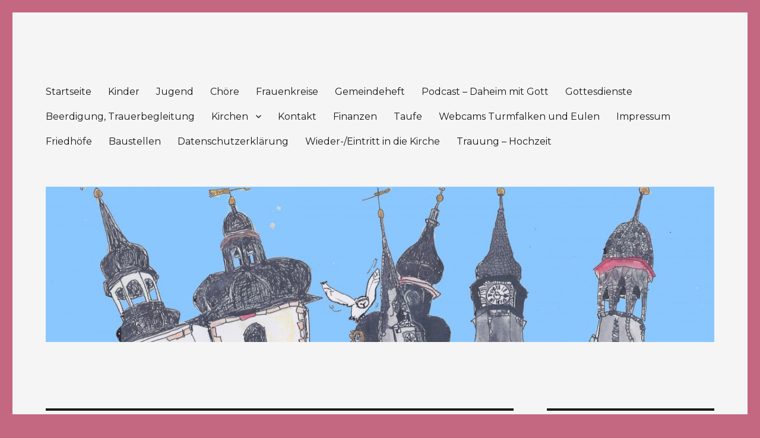

--- FILE ---
content_type: text/html; charset=UTF-8
request_url: https://pfarrbereich-grossbrembach.de/2021/01/
body_size: 10335
content:
<!DOCTYPE html>
<html lang="de-DE" class="no-js">
<head>
	<meta charset="UTF-8">
	<meta name="viewport" content="width=device-width, initial-scale=1">
	<link rel="profile" href="http://gmpg.org/xfn/11">
		<script>(function(html){html.className = html.className.replace(/\bno-js\b/,'js')})(document.documentElement);</script>
<title>Januar 2021 &#8211; Pfarrbereich Großbrembach</title>
<meta name='robots' content='max-image-preview:large' />
<link rel='dns-prefetch' href='//fonts.googleapis.com' />
<link rel="alternate" type="application/rss+xml" title="Pfarrbereich Großbrembach &raquo; Feed" href="https://pfarrbereich-grossbrembach.de/feed/" />
<link rel="alternate" type="application/rss+xml" title="Pfarrbereich Großbrembach &raquo; Kommentar-Feed" href="https://pfarrbereich-grossbrembach.de/comments/feed/" />
<script type="text/javascript">
window._wpemojiSettings = {"baseUrl":"https:\/\/s.w.org\/images\/core\/emoji\/14.0.0\/72x72\/","ext":".png","svgUrl":"https:\/\/s.w.org\/images\/core\/emoji\/14.0.0\/svg\/","svgExt":".svg","source":{"concatemoji":"https:\/\/pfarrbereich-grossbrembach.de\/wp-includes\/js\/wp-emoji-release.min.js?ver=6.2.2"}};
/*! This file is auto-generated */
!function(e,a,t){var n,r,o,i=a.createElement("canvas"),p=i.getContext&&i.getContext("2d");function s(e,t){p.clearRect(0,0,i.width,i.height),p.fillText(e,0,0);e=i.toDataURL();return p.clearRect(0,0,i.width,i.height),p.fillText(t,0,0),e===i.toDataURL()}function c(e){var t=a.createElement("script");t.src=e,t.defer=t.type="text/javascript",a.getElementsByTagName("head")[0].appendChild(t)}for(o=Array("flag","emoji"),t.supports={everything:!0,everythingExceptFlag:!0},r=0;r<o.length;r++)t.supports[o[r]]=function(e){if(p&&p.fillText)switch(p.textBaseline="top",p.font="600 32px Arial",e){case"flag":return s("\ud83c\udff3\ufe0f\u200d\u26a7\ufe0f","\ud83c\udff3\ufe0f\u200b\u26a7\ufe0f")?!1:!s("\ud83c\uddfa\ud83c\uddf3","\ud83c\uddfa\u200b\ud83c\uddf3")&&!s("\ud83c\udff4\udb40\udc67\udb40\udc62\udb40\udc65\udb40\udc6e\udb40\udc67\udb40\udc7f","\ud83c\udff4\u200b\udb40\udc67\u200b\udb40\udc62\u200b\udb40\udc65\u200b\udb40\udc6e\u200b\udb40\udc67\u200b\udb40\udc7f");case"emoji":return!s("\ud83e\udef1\ud83c\udffb\u200d\ud83e\udef2\ud83c\udfff","\ud83e\udef1\ud83c\udffb\u200b\ud83e\udef2\ud83c\udfff")}return!1}(o[r]),t.supports.everything=t.supports.everything&&t.supports[o[r]],"flag"!==o[r]&&(t.supports.everythingExceptFlag=t.supports.everythingExceptFlag&&t.supports[o[r]]);t.supports.everythingExceptFlag=t.supports.everythingExceptFlag&&!t.supports.flag,t.DOMReady=!1,t.readyCallback=function(){t.DOMReady=!0},t.supports.everything||(n=function(){t.readyCallback()},a.addEventListener?(a.addEventListener("DOMContentLoaded",n,!1),e.addEventListener("load",n,!1)):(e.attachEvent("onload",n),a.attachEvent("onreadystatechange",function(){"complete"===a.readyState&&t.readyCallback()})),(e=t.source||{}).concatemoji?c(e.concatemoji):e.wpemoji&&e.twemoji&&(c(e.twemoji),c(e.wpemoji)))}(window,document,window._wpemojiSettings);
</script>
<style type="text/css">
img.wp-smiley,
img.emoji {
	display: inline !important;
	border: none !important;
	box-shadow: none !important;
	height: 1em !important;
	width: 1em !important;
	margin: 0 0.07em !important;
	vertical-align: -0.1em !important;
	background: none !important;
	padding: 0 !important;
}
</style>
	<link rel='stylesheet' id='twentysixteen-fonts-css' href='https://fonts.googleapis.com/css?family=Merriweather%3A400%2C700%2C900%2C400italic%2C700italic%2C900italic%7CMontserrat%3A400%2C700%7CInconsolata%3A400&#038;subset=latin%2Clatin-ext' type='text/css' media='all' />
<link rel='stylesheet' id='genericons-css' href='https://pfarrbereich-grossbrembach.de/wp-content/themes/mytwentysixteen/genericons/genericons.css?ver=3.4.1' type='text/css' media='all' />
<link rel='stylesheet' id='twentysixteen-style-css' href='https://pfarrbereich-grossbrembach.de/wp-content/themes/mytwentysixteen/style.css?ver=6.2.2' type='text/css' media='all' />
<style id='twentysixteen-style-inline-css' type='text/css'>

		/* Custom Page Background Color */
		.site {
			background-color: #f5f5f5;
		}

		mark,
		ins,
		button,
		button[disabled]:hover,
		button[disabled]:focus,
		input[type="button"],
		input[type="button"][disabled]:hover,
		input[type="button"][disabled]:focus,
		input[type="reset"],
		input[type="reset"][disabled]:hover,
		input[type="reset"][disabled]:focus,
		input[type="submit"],
		input[type="submit"][disabled]:hover,
		input[type="submit"][disabled]:focus,
		.menu-toggle.toggled-on,
		.menu-toggle.toggled-on:hover,
		.menu-toggle.toggled-on:focus,
		.pagination .prev,
		.pagination .next,
		.pagination .prev:hover,
		.pagination .prev:focus,
		.pagination .next:hover,
		.pagination .next:focus,
		.pagination .nav-links:before,
		.pagination .nav-links:after,
		.widget_calendar tbody a,
		.widget_calendar tbody a:hover,
		.widget_calendar tbody a:focus,
		.page-links a,
		.page-links a:hover,
		.page-links a:focus {
			color: #f5f5f5;
		}

		@media screen and (min-width: 56.875em) {
			.main-navigation ul ul li {
				background-color: #f5f5f5;
			}

			.main-navigation ul ul:after {
				border-top-color: #f5f5f5;
				border-bottom-color: #f5f5f5;
			}
		}
	
</style>
<!--[if lt IE 10]>
<link rel='stylesheet' id='twentysixteen-ie-css' href='https://pfarrbereich-grossbrembach.de/wp-content/themes/mytwentysixteen/css/ie.css?ver=20160816' type='text/css' media='all' />
<![endif]-->
<!--[if lt IE 9]>
<link rel='stylesheet' id='twentysixteen-ie8-css' href='https://pfarrbereich-grossbrembach.de/wp-content/themes/mytwentysixteen/css/ie8.css?ver=20160816' type='text/css' media='all' />
<![endif]-->
<!--[if lt IE 8]>
<link rel='stylesheet' id='twentysixteen-ie7-css' href='https://pfarrbereich-grossbrembach.de/wp-content/themes/mytwentysixteen/css/ie7.css?ver=20160816' type='text/css' media='all' />
<![endif]-->
<!--[if lt IE 9]>
<script type='text/javascript' src='https://pfarrbereich-grossbrembach.de/wp-content/themes/mytwentysixteen/js/html5.js?ver=3.7.3' id='twentysixteen-html5-js'></script>
<![endif]-->
<script type='text/javascript' src='https://pfarrbereich-grossbrembach.de/wp-includes/js/jquery/jquery.min.js?ver=3.6.4' id='jquery-core-js'></script>
<script type='text/javascript' src='https://pfarrbereich-grossbrembach.de/wp-includes/js/jquery/jquery-migrate.min.js?ver=3.4.0' id='jquery-migrate-js'></script>
<link rel="https://api.w.org/" href="https://pfarrbereich-grossbrembach.de/wp-json/" /><link rel="EditURI" type="application/rsd+xml" title="RSD" href="https://pfarrbereich-grossbrembach.de/xmlrpc.php?rsd" />
<link rel="wlwmanifest" type="application/wlwmanifest+xml" href="https://pfarrbereich-grossbrembach.de/wp-includes/wlwmanifest.xml" />
<meta name="generator" content="WordPress 6.2.2" />
<style type="text/css">.recentcomments a{display:inline !important;padding:0 !important;margin:0 !important;}</style>	<style type="text/css" id="twentysixteen-header-css">
		.site-branding {
			margin: 0 auto 0 0;
		}

		.site-branding .site-title,
		.site-description {
			clip: rect(1px, 1px, 1px, 1px);
			position: absolute;
		}
	</style>
	<style type="text/css" id="custom-background-css">
body.custom-background { background-color: #c46881; }
</style>
	</head>

<body class="archive date custom-background group-blog hfeed">
<div id="page" class="site">
	<div class="site-inner">
		<a class="skip-link screen-reader-text" href="#content">Zum Inhalt springen</a>

		<header id="masthead" class="site-header" role="banner">
			<div class="site-header-main">
				<div class="site-branding">
					
											<p class="site-title"><a href="https://pfarrbereich-grossbrembach.de/" rel="home">Pfarrbereich Großbrembach</a></p>
									</div><!-- .site-branding -->

									<button id="menu-toggle" class="menu-toggle">Menü</button>

					<div id="site-header-menu" class="site-header-menu">
													<nav id="site-navigation" class="main-navigation" role="navigation" aria-label="Primäres Menü">
								<div class="menu-oben-container"><ul id="menu-oben" class="primary-menu"><li id="menu-item-77" class="menu-item menu-item-type-custom menu-item-object-custom menu-item-home menu-item-77"><a href="https://pfarrbereich-grossbrembach.de/">Startseite</a></li>
<li id="menu-item-85" class="menu-item menu-item-type-post_type menu-item-object-page menu-item-85"><a href="https://pfarrbereich-grossbrembach.de/kinder/">Kinder</a></li>
<li id="menu-item-84" class="menu-item menu-item-type-post_type menu-item-object-page menu-item-84"><a href="https://pfarrbereich-grossbrembach.de/jugend/">Jugend</a></li>
<li id="menu-item-79" class="menu-item menu-item-type-post_type menu-item-object-page menu-item-79"><a href="https://pfarrbereich-grossbrembach.de/choere/">Chöre</a></li>
<li id="menu-item-80" class="menu-item menu-item-type-post_type menu-item-object-page menu-item-80"><a href="https://pfarrbereich-grossbrembach.de/frauenkreise/">Frauenkreise</a></li>
<li id="menu-item-81" class="menu-item menu-item-type-post_type menu-item-object-page menu-item-81"><a href="https://pfarrbereich-grossbrembach.de/gemeindeheft/">Gemeindeheft</a></li>
<li id="menu-item-1447" class="menu-item menu-item-type-post_type menu-item-object-page menu-item-1447"><a href="https://pfarrbereich-grossbrembach.de/podcast-daheim-mit-gott/">Podcast – Daheim mit Gott</a></li>
<li id="menu-item-82" class="menu-item menu-item-type-post_type menu-item-object-page menu-item-82"><a href="https://pfarrbereich-grossbrembach.de/gottesdienste/">Gottesdienste</a></li>
<li id="menu-item-78" class="menu-item menu-item-type-post_type menu-item-object-page menu-item-78"><a href="https://pfarrbereich-grossbrembach.de/beerdigung-trauerbegleitung/">Beerdigung, Trauerbegleitung</a></li>
<li id="menu-item-86" class="menu-item menu-item-type-post_type menu-item-object-page menu-item-has-children menu-item-86"><a href="https://pfarrbereich-grossbrembach.de/kirchen/">Kirchen</a>
<ul class="sub-menu">
	<li id="menu-item-87" class="menu-item menu-item-type-post_type menu-item-object-page menu-item-87"><a href="https://pfarrbereich-grossbrembach.de/kirchen/ellersleben-st-elisabeth/">Ellersleben — St. Elisabeth</a></li>
	<li id="menu-item-88" class="menu-item menu-item-type-post_type menu-item-object-page menu-item-has-children menu-item-88"><a href="https://pfarrbereich-grossbrembach.de/kirchen/grossbrembach-st-wigbert/">Großbrembach — St. Wigbert</a>
	<ul class="sub-menu">
		<li id="menu-item-601" class="menu-item menu-item-type-post_type menu-item-object-page menu-item-601"><a href="https://pfarrbereich-grossbrembach.de/kirchen/grossbrembach-st-wigbert/gkr-grossbrembach/">GKR Großbrembach</a></li>
	</ul>
</li>
	<li id="menu-item-90" class="menu-item menu-item-type-post_type menu-item-object-page menu-item-90"><a href="https://pfarrbereich-grossbrembach.de/kirchen/kleinbrembach-bonifatius-kirche/">Kleinbrembach — Bonifatius Kirche</a></li>
	<li id="menu-item-91" class="menu-item menu-item-type-post_type menu-item-object-page menu-item-91"><a href="https://pfarrbereich-grossbrembach.de/kirchen/kleinneuhausen-mauritius-und-andreaskirche/">Kleinneuhausen — Mauritius- und Andreaskirche</a></li>
	<li id="menu-item-92" class="menu-item menu-item-type-post_type menu-item-object-page menu-item-92"><a href="https://pfarrbereich-grossbrembach.de/kirchen/vogelsberg-zum-heiligen-kreuz/">Vogelsberg — Zum heiligen Kreuz</a></li>
</ul>
</li>
<li id="menu-item-93" class="menu-item menu-item-type-post_type menu-item-object-page menu-item-93"><a href="https://pfarrbereich-grossbrembach.de/kontakt/">Kontakt</a></li>
<li id="menu-item-95" class="menu-item menu-item-type-post_type menu-item-object-page menu-item-95"><a href="https://pfarrbereich-grossbrembach.de/spendenfreiwilliges-ortskirchgeldkirchensteuer/">Finanzen</a></li>
<li id="menu-item-96" class="menu-item menu-item-type-post_type menu-item-object-page menu-item-96"><a href="https://pfarrbereich-grossbrembach.de/taufe-konfirmation/">Taufe</a></li>
<li id="menu-item-97" class="menu-item menu-item-type-post_type menu-item-object-page menu-item-97"><a href="https://pfarrbereich-grossbrembach.de/webcams-turmfalken-und-eulen/">Webcams Turmfalken und Eulen</a></li>
<li id="menu-item-83" class="menu-item menu-item-type-post_type menu-item-object-page menu-item-83"><a href="https://pfarrbereich-grossbrembach.de/impressum/">Impressum</a></li>
<li id="menu-item-266" class="menu-item menu-item-type-post_type menu-item-object-page menu-item-266"><a href="https://pfarrbereich-grossbrembach.de/friedhoefe/">Friedhöfe</a></li>
<li id="menu-item-344" class="menu-item menu-item-type-post_type menu-item-object-page menu-item-344"><a href="https://pfarrbereich-grossbrembach.de/baustellen/">Baustellen</a></li>
<li id="menu-item-1126" class="menu-item menu-item-type-post_type menu-item-object-page menu-item-privacy-policy menu-item-1126"><a rel="privacy-policy" href="https://pfarrbereich-grossbrembach.de/datenschutzerklaerung/">Datenschutzerklärung</a></li>
<li id="menu-item-1858" class="menu-item menu-item-type-post_type menu-item-object-page menu-item-1858"><a href="https://pfarrbereich-grossbrembach.de/wiedereintritt-in-die-kirche/">Wieder-/Eintritt in die Kirche</a></li>
<li id="menu-item-1881" class="menu-item menu-item-type-post_type menu-item-object-page menu-item-1881"><a href="https://pfarrbereich-grossbrembach.de/trauung-hochzeit/">Trauung &#8211; Hochzeit</a></li>
</ul></div>							</nav><!-- .main-navigation -->
						
											</div><!-- .site-header-menu -->
							</div><!-- .site-header-main -->

											<div class="header-image">
					<a href="https://pfarrbereich-grossbrembach.de/" rel="home">
						<img src="https://pfarrbereich-grossbrembach.de/wp-content/uploads/2016/08/cropped-Pfarrbereich-header-1.jpeg" srcset="https://pfarrbereich-grossbrembach.de/wp-content/uploads/2016/08/cropped-Pfarrbereich-header-1-300x70.jpeg 300w, https://pfarrbereich-grossbrembach.de/wp-content/uploads/2016/08/cropped-Pfarrbereich-header-1-768x179.jpeg 768w, https://pfarrbereich-grossbrembach.de/wp-content/uploads/2016/08/cropped-Pfarrbereich-header-1-1024x238.jpeg 1024w, https://pfarrbereich-grossbrembach.de/wp-content/uploads/2016/08/cropped-Pfarrbereich-header-1.jpeg 1200w" sizes="(max-width: 709px) 85vw, (max-width: 909px) 81vw, (max-width: 1362px) 88vw, 1200px" width="1200" height="279" alt="Pfarrbereich Großbrembach">
					</a>
				</div><!-- .header-image -->
					</header><!-- .site-header -->

		<div id="content" class="site-content">

	<div id="primary" class="content-area">
		<main id="main" class="site-main" role="main">

		
			<header class="page-header">
				<h1 class="page-title">Monat: <span>Januar 2021</span></h1>			</header><!-- .page-header -->

			
<article id="post-1671" class="post-1671 post type-post status-publish format-standard hentry category-allgemein">
	<header class="entry-header">
		
		<h2 class="entry-title"><a href="https://pfarrbereich-grossbrembach.de/mit-dir-will-ich-meinen-bund-aufrichten-so-geh-in-die-arche/" rel="bookmark">Mit dir will ich meinen Bund aufrichten. So geh in die ARCHE &#8230;</a></h2>	</header><!-- .entry-header -->

	
	
	<div class="entry-content">
		<p>Die aktuelle Entwurfsplanung für das Kirchenschiff in Vogelsberg liegt durch das Architekturbüro B19 aus Weimar vor.</p>
<p><strong>Unser Konzept für die Nutzung aus dem Jahre 2020:</strong></p>
<p><a href="https://pfarrbereich-grossbrembach.de/wp-content/uploads/27.10.2020-Nutzungskonzeption-Kirche-heimkommen....2020.pdf">27.10.2020 Nutzungskonzeption Kirche heimkommen&#8230;.2020</a></p>
<p><strong>Schadstoff-Gefährdungsgutachten für den jetzigen Bestand:</strong></p>
<p><a href="https://pfarrbereich-grossbrembach.de/wp-content/uploads/K_Vogelsberg_Gef-Beurteiling-1-1.pdf">K_Vogelsberg_Gef-Beurteiling-1</a></p>
<p><img decoding="async" class="alignleft size-large wp-image-1674" src="https://pfarrbereich-grossbrembach.de/wp-content/uploads/scan_20210126111715_001-scaled-e1611656466267-1024x724.jpg" alt="" width="840" height="594" srcset="https://pfarrbereich-grossbrembach.de/wp-content/uploads/scan_20210126111715_001-scaled-e1611656466267-1024x724.jpg 1024w, https://pfarrbereich-grossbrembach.de/wp-content/uploads/scan_20210126111715_001-scaled-e1611656466267-300x212.jpg 300w, https://pfarrbereich-grossbrembach.de/wp-content/uploads/scan_20210126111715_001-scaled-e1611656466267-768x543.jpg 768w, https://pfarrbereich-grossbrembach.de/wp-content/uploads/scan_20210126111715_001-scaled-e1611656466267-1536x1086.jpg 1536w, https://pfarrbereich-grossbrembach.de/wp-content/uploads/scan_20210126111715_001-scaled-e1611656466267-2048x1448.jpg 2048w, https://pfarrbereich-grossbrembach.de/wp-content/uploads/scan_20210126111715_001-scaled-e1611656466267-1200x848.jpg 1200w" sizes="(max-width: 709px) 85vw, (max-width: 909px) 67vw, (max-width: 1362px) 62vw, 840px" /></p>
<p>Sie sehen in diesem Entwurf, die alte Hülle der Kirche bleibt stehen und in die Hülle wird ein neuer Baukörper aus Holz gesetzt. Das Neue soll aus dem Alten heraus wachsen. Die Architekten erinnern an die &#8222;Arche Noah&#8220;, oder die für Christen symbolträchtige &#8222;Fischform&#8220;. Ein Ort der Rettung, wenn das Wasser bis zum Hals steht und die Stürme des Lebens draußen toben. Es soll eine &#8222;Kapelle&#8220; in einer &#8222;Kapelle&#8220; entstehen. Ein festlicher Saal, mit Küche, beweglichem Gestühl und viel Licht. Der alte Grundriss wird durch die Wiederherstellung in den Umrissen als  Terrasse realisiert und die Mauer an der in den 1970er Jahren zugemauerten Seite (Abriss des Altarbereichs) wieder geöffnet und neu erschaffen. Es wird im Innenraum mit Schränken für Stauraum gearbeitet und mit Sitznischen, so dass auch Veranstaltungen mit kleinen Kindergruppen oder Älteren gut möglich sind. Die variable Bestuhlung lässt eine flexible Nutzung zu, der Holzfußboden und die Fußheizung erzeugen ein angenehmes Raumklima. Wir rechnen mit ca. 85  m² Raum, und mit einer möglichen Bestuhlung für ca. 60-80 Personen, je nach Aufstellen der Stühle und Abstand. Auf die im Entwurf noch gedachte Trennwand, würden wir gern verzichten, da es kaum doppelte Veranstaltungen gibt. Bei Fragen, können Sie uns den Gemeindekirchenrat und Pfarrerin Denise Scheel gern ansprechen.</p>
<p><img decoding="async" loading="lazy" class="alignleft size-large wp-image-1673" src="https://pfarrbereich-grossbrembach.de/wp-content/uploads/scan_20210126111743_001-scaled-e1611656391380-1024x724.jpg" alt="" width="840" height="594" srcset="https://pfarrbereich-grossbrembach.de/wp-content/uploads/scan_20210126111743_001-scaled-e1611656391380-1024x724.jpg 1024w, https://pfarrbereich-grossbrembach.de/wp-content/uploads/scan_20210126111743_001-scaled-e1611656391380-300x212.jpg 300w, https://pfarrbereich-grossbrembach.de/wp-content/uploads/scan_20210126111743_001-scaled-e1611656391380-768x543.jpg 768w, https://pfarrbereich-grossbrembach.de/wp-content/uploads/scan_20210126111743_001-scaled-e1611656391380-1536x1086.jpg 1536w, https://pfarrbereich-grossbrembach.de/wp-content/uploads/scan_20210126111743_001-scaled-e1611656391380-2048x1448.jpg 2048w, https://pfarrbereich-grossbrembach.de/wp-content/uploads/scan_20210126111743_001-scaled-e1611656391380-1200x848.jpg 1200w" sizes="(max-width: 709px) 85vw, (max-width: 909px) 67vw, (max-width: 1362px) 62vw, 840px" /></p>
<p><strong>Hier können Sie die Unterlagen zum Projekt einsehen:</strong></p>
<p><a href="https://pfarrbereich-grossbrembach.de/wp-content/uploads/0390-Kirche-Vogelsberg-MAPPE-ENTWURF-1.pdf">0390 Kirche Vogelsberg-MAPPE ENTWURF-1</a></p>
<p><a href="https://pfarrbereich-grossbrembach.de/wp-content/uploads/210115_Kostenermittlung-GemeindesaalMoebel.pdf">210115_Kostenermittlung Gemeindesaal+Möbel</a></p>
<p><a href="https://pfarrbereich-grossbrembach.de/wp-content/uploads/210115_Kostenermittlung-Kirchensanierung-1.pdf">210115_Kostenermittlung Kirchensanierung-1</a></p>
<p><a href="https://pfarrbereich-grossbrembach.de/wp-content/uploads/210115_Kostenermittlung-Kirchensanierung-2.pdf">210115_Kostenermittlung Kirchensanierung-2</a></p>
<p><strong>Der aktuelle Stand im Prozess:</strong></p>
<p>Wir führen Gespräche mit dem Thüringer Landesdenkmalamt. Es sind Städtebaufördermittel für den Erhalt der alten Bausubstanz beantragt und Leadermittel für den Bau des neuen Körpers im alten Kirchenraum. Für das Pfarrhaus gibt es Interessenten.</p>
<p><a href="https://www.kirchengrundstuecke.de/grundstueck/1960329665/">https://www.kirchengrundstuecke.de/grundstueck/1960329665/</a></p>
<p>Wir hoffen hier bald neue Eigentümer willkommen heißen zu können! Bis August möchten wir gern die Schadstoffbelastete Innenverkleidung demontiert und fachgerecht entsorgt haben.</p>
<p>Wenn Sie unser Projekt in Vogelsberg finanziell unterstützen möchten, dann freuen wir uns sehr! Jeder Euro hilft einen Schritt weiter! Zu jedem Fördermittelantrag sind Eigenanteile in entsprechender Höhe aufzubringen. Haben Sie herzlichen Dank!</p>
<p>Für die jetzt entstehenden Planungskosten freuen wir uns über einen Bewilligungsbescheid des Kirchenkreises Apolda-Buttstädt in Höhe von 18.000 Euro.</p>
<p><a href="https://pfarrbereich-grossbrembach.de/wp-content/uploads/scan_20210203142542.pdf">scan_20210203142542</a></p>
<p><a href="https://pfarrbereich-grossbrembach.de/wp-content/uploads/scan_20210203142554.pdf">scan_20210203142554</a></p>
<p><strong>Kirchengemeinde Vogelsberg </strong><br />
Kontoinhaber: Kreiskirchenamt Eisenach, BUKAST Apolda-Buttstädt<br />
IBAN: DE72520604100008000433<br />
BIC: GENODEF1EK1<br />
Evangelische Bank<br />
<strong>Verwendungszweck: RT 2386 Kirchbauprojekt Vogelsberg</strong></p>
<p><strong>Hier der Weg zum jetzigen Zustand &#8230; Projekten &#8230; Bildern und Historie der Kirche Vogelsberg: </strong></p>
<blockquote class="wp-embedded-content" data-secret="wM08Ub7DI4"><p><a href="https://pfarrbereich-grossbrembach.de/kirchen/vogelsberg-zum-heiligen-kreuz/">Vogelsberg — Zum heiligen Kreuz</a></p></blockquote>
<p><iframe class="wp-embedded-content" sandbox="allow-scripts" security="restricted" style="position: absolute; clip: rect(1px, 1px, 1px, 1px);" title="&#8222;Vogelsberg — Zum heiligen Kreuz&#8220; &#8212; Pfarrbereich Großbrembach" src="https://pfarrbereich-grossbrembach.de/kirchen/vogelsberg-zum-heiligen-kreuz/embed/#?secret=wM08Ub7DI4" data-secret="wM08Ub7DI4" width="600" height="338" frameborder="0" marginwidth="0" marginheight="0" scrolling="no"></iframe></p>
	</div><!-- .entry-content -->

	<footer class="entry-footer">
		<span class="byline"><span class="author vcard"><img alt='' src='https://secure.gravatar.com/avatar/dd0c6f3f241dbd9d5ab09df2b25c731a?s=49&#038;d=mm&#038;r=g' srcset='https://secure.gravatar.com/avatar/dd0c6f3f241dbd9d5ab09df2b25c731a?s=98&#038;d=mm&#038;r=g 2x' class='avatar avatar-49 photo' height='49' width='49' loading='lazy' decoding='async'/><span class="screen-reader-text">Autor </span> <a class="url fn n" href="https://pfarrbereich-grossbrembach.de/author/scheel/">scheel</a></span></span><span class="posted-on"><span class="screen-reader-text">Veröffentlicht am </span><a href="https://pfarrbereich-grossbrembach.de/mit-dir-will-ich-meinen-bund-aufrichten-so-geh-in-die-arche/" rel="bookmark"><time class="entry-date published" datetime="2021-01-26T11:51:13+01:00">26. Januar 2021</time><time class="updated" datetime="2021-02-03T14:57:43+01:00">3. Februar 2021</time></a></span><span class="cat-links"><span class="screen-reader-text">Kategorien </span><a href="https://pfarrbereich-grossbrembach.de/category/allgemein/" rel="category tag">Allgemein</a></span>			</footer><!-- .entry-footer -->
</article><!-- #post-## -->

<article id="post-1662" class="post-1662 post type-post status-publish format-standard hentry category-allgemein">
	<header class="entry-header">
		
		<h2 class="entry-title"><a href="https://pfarrbereich-grossbrembach.de/danke-an-alle-engagierten-in-den-gemeinden/" rel="bookmark">Danke an alle Engagierten in den Gemeinden!</a></h2>	</header><!-- .entry-header -->

	
	
	<div class="entry-content">
		<p>&nbsp;</p>
<p><img decoding="async" loading="lazy" class="alignleft size-large wp-image-1663" src="https://pfarrbereich-grossbrembach.de/wp-content/uploads/HagebutteFrost-1024x596.jpg" alt="" width="840" height="489" srcset="https://pfarrbereich-grossbrembach.de/wp-content/uploads/HagebutteFrost-1024x596.jpg 1024w, https://pfarrbereich-grossbrembach.de/wp-content/uploads/HagebutteFrost-300x175.jpg 300w, https://pfarrbereich-grossbrembach.de/wp-content/uploads/HagebutteFrost-768x447.jpg 768w, https://pfarrbereich-grossbrembach.de/wp-content/uploads/HagebutteFrost-1536x894.jpg 1536w, https://pfarrbereich-grossbrembach.de/wp-content/uploads/HagebutteFrost-1200x699.jpg 1200w, https://pfarrbereich-grossbrembach.de/wp-content/uploads/HagebutteFrost.jpg 1920w" sizes="(max-width: 709px) 85vw, (max-width: 909px) 67vw, (max-width: 1362px) 62vw, 840px" /></p>
<p>&nbsp;</p>
<p>Sehr geehrte Kirchenälteste, liebe Unterstützer*innen!</p>
<p>Es ist ein neues Jahr 2021 angebrochen! Ich hörte von verantwortungsvoll durchgeführten und wertgeschätzten Heiligabend Gottesdiensten, Neujahrsgottesdiensten und offenen Kirchen. Jeder Gemeindekirchenrat hat es sich nicht leicht gemacht und ich habe wahrgenommen, dass jeder Ort für sich, seine passende Lösung gefunden hat. Herzlichen Dank an alle, die in dieser schwierigen Zeit Verantwortung übernommen haben! Ich hoffe, unser Weihnachtsbrief mit der Weihnachtskarte kam in den Haushalten als Zeichen stiller Verbundenheit an? Ich wünsche uns allen ein gesegnetes neues Jahr 2021 mit einem hoffnungsvollen Blick nach vorn und mancher Veränderung. Im Pfarrbereich Großbrembach gehen wir als fünf Kirchengemeinden &#8211; Großneuhausen wechselt in den Zuständigkeitsbereich Rastenberg &#8211; weiter. Die Vakanz für die Orte Neumark, Vippachedelhausen, Thalborn und Berlstedt liegt weiterhin im Pfarrbereich Großbrembach. Gott möge unsere Gedanken und Herzen erfüllen und uns Kraft geben, für die neuen Herausforderungen, die vor uns liegen!</p>
<p>Wir &#8211; Familie Scheel &#8211; haben die akute Covid-19 Erkrankung alle vier &#8222;überlebt&#8220;, jetzt braucht es Geduld, um zur gewohnten Form zurückzufinden. Den Kindern gelingt das erfreulicherweise schneller als uns &#8222;Erwachsenen&#8220;.</p>
<p>Frau Schweitzer wird im Büro wie gewohnt am Mittwoch von 12-16 Uhr für Sie ansprechbar sein. Ich lese die E-Mails in gewissen Abständen. Die Vertretungsregelung &#8211; Übernahme von Bestattungen &#8211; ist weiterhin über das Supturbüro in Apolda zu klären.</p>
<p>Evangelischer Kirchenkreis Apolda-Buttstädt<br />
Superintendent Dr. Gregor Heidbrink</p>
<p>Lessingstraße 32<br />
99510 Apolda</p>
<p>Fon 03644 651624<br />
Fax 03644 651629</p>
<p>Bleiben Sie behütete und achten Sie gut auf sich und Ihre Lieben, soweit es Ihnen möglich ist. Das MEHR legen wir in Gottes Hände.</p>
<p><a href="https://www.sonntagsblatt.de/artikel/achtsamkeit/glaube/geduld-der-bibel">https://www.sonntagsblatt.de/artikel/achtsamkeit/glaube/geduld-der-bibel</a></p>
<p>Herzliche Grüße</p>
<p>Pfarrerin Denise Scheel</p>
	</div><!-- .entry-content -->

	<footer class="entry-footer">
		<span class="byline"><span class="author vcard"><img alt='' src='https://secure.gravatar.com/avatar/dd0c6f3f241dbd9d5ab09df2b25c731a?s=49&#038;d=mm&#038;r=g' srcset='https://secure.gravatar.com/avatar/dd0c6f3f241dbd9d5ab09df2b25c731a?s=98&#038;d=mm&#038;r=g 2x' class='avatar avatar-49 photo' height='49' width='49' loading='lazy' decoding='async'/><span class="screen-reader-text">Autor </span> <a class="url fn n" href="https://pfarrbereich-grossbrembach.de/author/scheel/">scheel</a></span></span><span class="posted-on"><span class="screen-reader-text">Veröffentlicht am </span><a href="https://pfarrbereich-grossbrembach.de/danke-an-alle-engagierten-in-den-gemeinden/" rel="bookmark"><time class="entry-date published" datetime="2021-01-06T18:06:30+01:00">6. Januar 2021</time><time class="updated" datetime="2021-02-17T11:36:41+01:00">17. Februar 2021</time></a></span><span class="cat-links"><span class="screen-reader-text">Kategorien </span><a href="https://pfarrbereich-grossbrembach.de/category/allgemein/" rel="category tag">Allgemein</a></span>			</footer><!-- .entry-footer -->
</article><!-- #post-## -->

		</main><!-- .site-main -->
	</div><!-- .content-area -->


	<aside id="secondary" class="sidebar widget-area" role="complementary">
		<section id="search-2" class="widget widget_search">
<form role="search" method="get" class="search-form" action="https://pfarrbereich-grossbrembach.de/">
	<label>
		<span class="screen-reader-text">Suche nach:</span>
		<input type="search" class="search-field" placeholder="Suche&#160;&hellip;" value="" name="s" />
	</label>
	<button type="submit" class="search-submit"><span class="screen-reader-text">Suchen</span></button>
</form>
</section>
		<section id="recent-posts-2" class="widget widget_recent_entries">
		<h2 class="widget-title">Neueste Beiträge</h2>
		<ul>
											<li>
					<a href="https://pfarrbereich-grossbrembach.de/kindertage-in-grossbrembach/">Kindertage in Großbrembach</a>
									</li>
											<li>
					<a href="https://pfarrbereich-grossbrembach.de/die-kirchgemeinde-grossbrembach-stellt-sich-zukunftsfaehig-auf/">Die Kirchgemeinde Großbrembach stellt sich zukunftsfähig auf</a>
									</li>
											<li>
					<a href="https://pfarrbereich-grossbrembach.de/2520-2/">(kein Titel)</a>
									</li>
											<li>
					<a href="https://pfarrbereich-grossbrembach.de/2461-2/">Angedacht</a>
									</li>
											<li>
					<a href="https://pfarrbereich-grossbrembach.de/vakanzvertretung-neue-zustaendigkeit/">Vakanzvertretung &#8211; neue Zuständigkeit</a>
									</li>
					</ul>

		</section><section id="categories-2" class="widget widget_categories"><h2 class="widget-title">Kategorien</h2>
			<ul>
					<li class="cat-item cat-item-1"><a href="https://pfarrbereich-grossbrembach.de/category/allgemein/">Allgemein</a>
</li>
	<li class="cat-item cat-item-2"><a href="https://pfarrbereich-grossbrembach.de/category/grossbrembach/">Großbrembach</a>
</li>
	<li class="cat-item cat-item-4"><a href="https://pfarrbereich-grossbrembach.de/category/grossneuhausen/">Großneuhausen</a>
</li>
	<li class="cat-item cat-item-5"><a href="https://pfarrbereich-grossbrembach.de/category/kleinheuhausen/">Kleinheuhausen</a>
</li>
			</ul>

			</section><section id="archives-2" class="widget widget_archive"><h2 class="widget-title">Archive</h2>
			<ul>
					<li><a href='https://pfarrbereich-grossbrembach.de/2025/08/'>August 2025</a></li>
	<li><a href='https://pfarrbereich-grossbrembach.de/2025/06/'>Juni 2025</a></li>
	<li><a href='https://pfarrbereich-grossbrembach.de/2024/08/'>August 2024</a></li>
	<li><a href='https://pfarrbereich-grossbrembach.de/2023/11/'>November 2023</a></li>
	<li><a href='https://pfarrbereich-grossbrembach.de/2022/09/'>September 2022</a></li>
	<li><a href='https://pfarrbereich-grossbrembach.de/2022/07/'>Juli 2022</a></li>
	<li><a href='https://pfarrbereich-grossbrembach.de/2022/06/'>Juni 2022</a></li>
	<li><a href='https://pfarrbereich-grossbrembach.de/2022/05/'>Mai 2022</a></li>
	<li><a href='https://pfarrbereich-grossbrembach.de/2022/04/'>April 2022</a></li>
	<li><a href='https://pfarrbereich-grossbrembach.de/2022/03/'>März 2022</a></li>
	<li><a href='https://pfarrbereich-grossbrembach.de/2022/02/'>Februar 2022</a></li>
	<li><a href='https://pfarrbereich-grossbrembach.de/2022/01/'>Januar 2022</a></li>
	<li><a href='https://pfarrbereich-grossbrembach.de/2021/12/'>Dezember 2021</a></li>
	<li><a href='https://pfarrbereich-grossbrembach.de/2021/11/'>November 2021</a></li>
	<li><a href='https://pfarrbereich-grossbrembach.de/2021/09/'>September 2021</a></li>
	<li><a href='https://pfarrbereich-grossbrembach.de/2021/08/'>August 2021</a></li>
	<li><a href='https://pfarrbereich-grossbrembach.de/2021/05/'>Mai 2021</a></li>
	<li><a href='https://pfarrbereich-grossbrembach.de/2021/04/'>April 2021</a></li>
	<li><a href='https://pfarrbereich-grossbrembach.de/2021/02/'>Februar 2021</a></li>
	<li><a href='https://pfarrbereich-grossbrembach.de/2021/01/' aria-current="page">Januar 2021</a></li>
	<li><a href='https://pfarrbereich-grossbrembach.de/2020/12/'>Dezember 2020</a></li>
	<li><a href='https://pfarrbereich-grossbrembach.de/2020/11/'>November 2020</a></li>
	<li><a href='https://pfarrbereich-grossbrembach.de/2020/10/'>Oktober 2020</a></li>
	<li><a href='https://pfarrbereich-grossbrembach.de/2020/09/'>September 2020</a></li>
	<li><a href='https://pfarrbereich-grossbrembach.de/2020/07/'>Juli 2020</a></li>
	<li><a href='https://pfarrbereich-grossbrembach.de/2020/06/'>Juni 2020</a></li>
	<li><a href='https://pfarrbereich-grossbrembach.de/2020/05/'>Mai 2020</a></li>
	<li><a href='https://pfarrbereich-grossbrembach.de/2020/04/'>April 2020</a></li>
	<li><a href='https://pfarrbereich-grossbrembach.de/2020/03/'>März 2020</a></li>
	<li><a href='https://pfarrbereich-grossbrembach.de/2020/02/'>Februar 2020</a></li>
	<li><a href='https://pfarrbereich-grossbrembach.de/2020/01/'>Januar 2020</a></li>
	<li><a href='https://pfarrbereich-grossbrembach.de/2019/11/'>November 2019</a></li>
	<li><a href='https://pfarrbereich-grossbrembach.de/2019/08/'>August 2019</a></li>
	<li><a href='https://pfarrbereich-grossbrembach.de/2019/07/'>Juli 2019</a></li>
	<li><a href='https://pfarrbereich-grossbrembach.de/2019/05/'>Mai 2019</a></li>
	<li><a href='https://pfarrbereich-grossbrembach.de/2019/04/'>April 2019</a></li>
	<li><a href='https://pfarrbereich-grossbrembach.de/2019/03/'>März 2019</a></li>
	<li><a href='https://pfarrbereich-grossbrembach.de/2019/02/'>Februar 2019</a></li>
	<li><a href='https://pfarrbereich-grossbrembach.de/2019/01/'>Januar 2019</a></li>
	<li><a href='https://pfarrbereich-grossbrembach.de/2018/11/'>November 2018</a></li>
	<li><a href='https://pfarrbereich-grossbrembach.de/2018/10/'>Oktober 2018</a></li>
	<li><a href='https://pfarrbereich-grossbrembach.de/2018/09/'>September 2018</a></li>
	<li><a href='https://pfarrbereich-grossbrembach.de/2018/08/'>August 2018</a></li>
	<li><a href='https://pfarrbereich-grossbrembach.de/2018/07/'>Juli 2018</a></li>
	<li><a href='https://pfarrbereich-grossbrembach.de/2018/06/'>Juni 2018</a></li>
	<li><a href='https://pfarrbereich-grossbrembach.de/2018/05/'>Mai 2018</a></li>
	<li><a href='https://pfarrbereich-grossbrembach.de/2018/03/'>März 2018</a></li>
	<li><a href='https://pfarrbereich-grossbrembach.de/2018/02/'>Februar 2018</a></li>
	<li><a href='https://pfarrbereich-grossbrembach.de/2018/01/'>Januar 2018</a></li>
	<li><a href='https://pfarrbereich-grossbrembach.de/2017/12/'>Dezember 2017</a></li>
	<li><a href='https://pfarrbereich-grossbrembach.de/2017/11/'>November 2017</a></li>
	<li><a href='https://pfarrbereich-grossbrembach.de/2017/09/'>September 2017</a></li>
	<li><a href='https://pfarrbereich-grossbrembach.de/2017/08/'>August 2017</a></li>
	<li><a href='https://pfarrbereich-grossbrembach.de/2017/07/'>Juli 2017</a></li>
	<li><a href='https://pfarrbereich-grossbrembach.de/2017/06/'>Juni 2017</a></li>
	<li><a href='https://pfarrbereich-grossbrembach.de/2017/05/'>Mai 2017</a></li>
	<li><a href='https://pfarrbereich-grossbrembach.de/2017/04/'>April 2017</a></li>
	<li><a href='https://pfarrbereich-grossbrembach.de/2017/02/'>Februar 2017</a></li>
	<li><a href='https://pfarrbereich-grossbrembach.de/2017/01/'>Januar 2017</a></li>
	<li><a href='https://pfarrbereich-grossbrembach.de/2016/12/'>Dezember 2016</a></li>
	<li><a href='https://pfarrbereich-grossbrembach.de/2016/10/'>Oktober 2016</a></li>
	<li><a href='https://pfarrbereich-grossbrembach.de/2016/09/'>September 2016</a></li>
	<li><a href='https://pfarrbereich-grossbrembach.de/2016/08/'>August 2016</a></li>
	<li><a href='https://pfarrbereich-grossbrembach.de/2016/07/'>Juli 2016</a></li>
	<li><a href='https://pfarrbereich-grossbrembach.de/2016/05/'>Mai 2016</a></li>
			</ul>

			</section><section id="recent-comments-2" class="widget widget_recent_comments"><h2 class="widget-title">Neueste Kommentare</h2><ul id="recentcomments"><li class="recentcomments"><span class="comment-author-link">Nicole Meißner</span> bei <a href="https://pfarrbereich-grossbrembach.de/daheim-mit-gott-der-neue-podcast-aus-unseren-orten/#comment-34">&#8222;Daheim mit Gott&#8220; &#8211; Podcast</a></li><li class="recentcomments"><span class="comment-author-link">Mario Scheel</span> bei <a href="https://pfarrbereich-grossbrembach.de/neues-bild-fuer-unsere-gemeinden/#comment-1">Neues Bild für unsere Gemeinden</a></li></ul></section><section id="nav_menu-3" class="widget widget_nav_menu"><div class="menu-rechts-container"><ul id="menu-rechts" class="menu"><li id="menu-item-199" class="menu-item menu-item-type-post_type menu-item-object-page menu-item-199"><a href="https://pfarrbereich-grossbrembach.de/gemeindeheft/">Gemeindeheft</a></li>
<li id="menu-item-205" class="menu-item menu-item-type-post_type menu-item-object-page menu-item-205"><a href="https://pfarrbereich-grossbrembach.de/kinder/">Kinder</a></li>
<li id="menu-item-204" class="menu-item menu-item-type-post_type menu-item-object-page menu-item-204"><a href="https://pfarrbereich-grossbrembach.de/jugend/">Jugend</a></li>
<li id="menu-item-206" class="menu-item menu-item-type-post_type menu-item-object-page menu-item-206"><a href="https://pfarrbereich-grossbrembach.de/choere/">Chöre</a></li>
<li id="menu-item-202" class="menu-item menu-item-type-post_type menu-item-object-page menu-item-202"><a href="https://pfarrbereich-grossbrembach.de/frauenkreise/">Frauenkreise</a></li>
<li id="menu-item-203" class="menu-item menu-item-type-post_type menu-item-object-page menu-item-203"><a href="https://pfarrbereich-grossbrembach.de/gottesdienste/">Gottesdienste</a></li>
<li id="menu-item-188" class="menu-item menu-item-type-post_type menu-item-object-page menu-item-has-children menu-item-188"><a href="https://pfarrbereich-grossbrembach.de/kirchen/">Kirchen</a>
<ul class="sub-menu">
	<li id="menu-item-194" class="menu-item menu-item-type-post_type menu-item-object-page menu-item-194"><a href="https://pfarrbereich-grossbrembach.de/kirchen/ellersleben-st-elisabeth/">Ellersleben — St. Elisabeth</a></li>
	<li id="menu-item-190" class="menu-item menu-item-type-post_type menu-item-object-page menu-item-190"><a href="https://pfarrbereich-grossbrembach.de/kirchen/kleinneuhausen-mauritius-und-andreaskirche/">Kleinneuhausen — Mauritius- und Andreaskirche</a></li>
	<li id="menu-item-189" class="menu-item menu-item-type-post_type menu-item-object-page menu-item-189"><a href="https://pfarrbereich-grossbrembach.de/kirchen/vogelsberg-zum-heiligen-kreuz/">Vogelsberg — Zum heiligen Kreuz</a></li>
	<li id="menu-item-191" class="menu-item menu-item-type-post_type menu-item-object-page menu-item-191"><a href="https://pfarrbereich-grossbrembach.de/kirchen/kleinbrembach-bonifatius-kirche/">Kleinbrembach — Bonifatius Kirche</a></li>
	<li id="menu-item-193" class="menu-item menu-item-type-post_type menu-item-object-page menu-item-193"><a href="https://pfarrbereich-grossbrembach.de/kirchen/grossbrembach-st-wigbert/">Großbrembach — St. Wigbert</a></li>
</ul>
</li>
<li id="menu-item-187" class="menu-item menu-item-type-post_type menu-item-object-page menu-item-187"><a href="https://pfarrbereich-grossbrembach.de/webcams-turmfalken-und-eulen/">Webcams Turmfalken und Eulen</a></li>
<li id="menu-item-196" class="menu-item menu-item-type-post_type menu-item-object-page menu-item-196"><a href="https://pfarrbereich-grossbrembach.de/impressum/">Impressum</a></li>
<li id="menu-item-197" class="menu-item menu-item-type-post_type menu-item-object-page menu-item-197"><a href="https://pfarrbereich-grossbrembach.de/beerdigung-trauerbegleitung/">Beerdigung, Trauerbegleitung</a></li>
<li id="menu-item-198" class="menu-item menu-item-type-post_type menu-item-object-page menu-item-198"><a href="https://pfarrbereich-grossbrembach.de/taufe-konfirmation/">Taufe</a></li>
<li id="menu-item-200" class="menu-item menu-item-type-post_type menu-item-object-page menu-item-200"><a href="https://pfarrbereich-grossbrembach.de/spendenfreiwilliges-ortskirchgeldkirchensteuer/">Finanzen</a></li>
<li id="menu-item-201" class="menu-item menu-item-type-post_type menu-item-object-page menu-item-201"><a href="https://pfarrbereich-grossbrembach.de/kontakt/">Kontakt</a></li>
<li id="menu-item-267" class="menu-item menu-item-type-post_type menu-item-object-page menu-item-267"><a href="https://pfarrbereich-grossbrembach.de/friedhoefe/">Friedhöfe</a></li>
<li id="menu-item-345" class="menu-item menu-item-type-post_type menu-item-object-page menu-item-345"><a href="https://pfarrbereich-grossbrembach.de/baustellen/">Baustellen</a></li>
<li id="menu-item-1127" class="menu-item menu-item-type-post_type menu-item-object-page menu-item-privacy-policy menu-item-1127"><a rel="privacy-policy" href="https://pfarrbereich-grossbrembach.de/datenschutzerklaerung/">Datenschutzerklärung</a></li>
<li id="menu-item-1448" class="menu-item menu-item-type-post_type menu-item-object-page menu-item-1448"><a href="https://pfarrbereich-grossbrembach.de/podcast-daheim-mit-gott/">Podcast &#8211; Daheim mit Gott</a></li>
<li id="menu-item-1859" class="menu-item menu-item-type-post_type menu-item-object-page menu-item-1859"><a href="https://pfarrbereich-grossbrembach.de/wiedereintritt-in-die-kirche/">Wieder-/Eintritt in die Kirche</a></li>
<li id="menu-item-1882" class="menu-item menu-item-type-post_type menu-item-object-page menu-item-1882"><a href="https://pfarrbereich-grossbrembach.de/trauung-hochzeit/">Trauung &#8211; Hochzeit</a></li>
</ul></div></section><section id="meta-2" class="widget widget_meta"><h2 class="widget-title">Meta</h2>
		<ul>
						<li><a href="https://pfarrbereich-grossbrembach.de/wp-login.php">Anmelden</a></li>
			<li><a href="https://pfarrbereich-grossbrembach.de/feed/">Feed der Einträge</a></li>
			<li><a href="https://pfarrbereich-grossbrembach.de/comments/feed/">Kommentare-Feed</a></li>

			<li><a href="https://de.wordpress.org/">WordPress.org</a></li>
		</ul>

		</section>	</aside><!-- .sidebar .widget-area -->

		</div><!-- .site-content -->

		<footer id="colophon" class="site-footer" role="contentinfo">
							<nav class="main-navigation" role="navigation" aria-label="Primäres Footer-Menü">
					<div class="menu-oben-container"><ul id="menu-oben-1" class="primary-menu"><li class="menu-item menu-item-type-custom menu-item-object-custom menu-item-home menu-item-77"><a href="https://pfarrbereich-grossbrembach.de/">Startseite</a></li>
<li class="menu-item menu-item-type-post_type menu-item-object-page menu-item-85"><a href="https://pfarrbereich-grossbrembach.de/kinder/">Kinder</a></li>
<li class="menu-item menu-item-type-post_type menu-item-object-page menu-item-84"><a href="https://pfarrbereich-grossbrembach.de/jugend/">Jugend</a></li>
<li class="menu-item menu-item-type-post_type menu-item-object-page menu-item-79"><a href="https://pfarrbereich-grossbrembach.de/choere/">Chöre</a></li>
<li class="menu-item menu-item-type-post_type menu-item-object-page menu-item-80"><a href="https://pfarrbereich-grossbrembach.de/frauenkreise/">Frauenkreise</a></li>
<li class="menu-item menu-item-type-post_type menu-item-object-page menu-item-81"><a href="https://pfarrbereich-grossbrembach.de/gemeindeheft/">Gemeindeheft</a></li>
<li class="menu-item menu-item-type-post_type menu-item-object-page menu-item-1447"><a href="https://pfarrbereich-grossbrembach.de/podcast-daheim-mit-gott/">Podcast – Daheim mit Gott</a></li>
<li class="menu-item menu-item-type-post_type menu-item-object-page menu-item-82"><a href="https://pfarrbereich-grossbrembach.de/gottesdienste/">Gottesdienste</a></li>
<li class="menu-item menu-item-type-post_type menu-item-object-page menu-item-78"><a href="https://pfarrbereich-grossbrembach.de/beerdigung-trauerbegleitung/">Beerdigung, Trauerbegleitung</a></li>
<li class="menu-item menu-item-type-post_type menu-item-object-page menu-item-has-children menu-item-86"><a href="https://pfarrbereich-grossbrembach.de/kirchen/">Kirchen</a>
<ul class="sub-menu">
	<li class="menu-item menu-item-type-post_type menu-item-object-page menu-item-87"><a href="https://pfarrbereich-grossbrembach.de/kirchen/ellersleben-st-elisabeth/">Ellersleben — St. Elisabeth</a></li>
	<li class="menu-item menu-item-type-post_type menu-item-object-page menu-item-has-children menu-item-88"><a href="https://pfarrbereich-grossbrembach.de/kirchen/grossbrembach-st-wigbert/">Großbrembach — St. Wigbert</a>
	<ul class="sub-menu">
		<li class="menu-item menu-item-type-post_type menu-item-object-page menu-item-601"><a href="https://pfarrbereich-grossbrembach.de/kirchen/grossbrembach-st-wigbert/gkr-grossbrembach/">GKR Großbrembach</a></li>
	</ul>
</li>
	<li class="menu-item menu-item-type-post_type menu-item-object-page menu-item-90"><a href="https://pfarrbereich-grossbrembach.de/kirchen/kleinbrembach-bonifatius-kirche/">Kleinbrembach — Bonifatius Kirche</a></li>
	<li class="menu-item menu-item-type-post_type menu-item-object-page menu-item-91"><a href="https://pfarrbereich-grossbrembach.de/kirchen/kleinneuhausen-mauritius-und-andreaskirche/">Kleinneuhausen — Mauritius- und Andreaskirche</a></li>
	<li class="menu-item menu-item-type-post_type menu-item-object-page menu-item-92"><a href="https://pfarrbereich-grossbrembach.de/kirchen/vogelsberg-zum-heiligen-kreuz/">Vogelsberg — Zum heiligen Kreuz</a></li>
</ul>
</li>
<li class="menu-item menu-item-type-post_type menu-item-object-page menu-item-93"><a href="https://pfarrbereich-grossbrembach.de/kontakt/">Kontakt</a></li>
<li class="menu-item menu-item-type-post_type menu-item-object-page menu-item-95"><a href="https://pfarrbereich-grossbrembach.de/spendenfreiwilliges-ortskirchgeldkirchensteuer/">Finanzen</a></li>
<li class="menu-item menu-item-type-post_type menu-item-object-page menu-item-96"><a href="https://pfarrbereich-grossbrembach.de/taufe-konfirmation/">Taufe</a></li>
<li class="menu-item menu-item-type-post_type menu-item-object-page menu-item-97"><a href="https://pfarrbereich-grossbrembach.de/webcams-turmfalken-und-eulen/">Webcams Turmfalken und Eulen</a></li>
<li class="menu-item menu-item-type-post_type menu-item-object-page menu-item-83"><a href="https://pfarrbereich-grossbrembach.de/impressum/">Impressum</a></li>
<li class="menu-item menu-item-type-post_type menu-item-object-page menu-item-266"><a href="https://pfarrbereich-grossbrembach.de/friedhoefe/">Friedhöfe</a></li>
<li class="menu-item menu-item-type-post_type menu-item-object-page menu-item-344"><a href="https://pfarrbereich-grossbrembach.de/baustellen/">Baustellen</a></li>
<li class="menu-item menu-item-type-post_type menu-item-object-page menu-item-privacy-policy menu-item-1126"><a rel="privacy-policy" href="https://pfarrbereich-grossbrembach.de/datenschutzerklaerung/">Datenschutzerklärung</a></li>
<li class="menu-item menu-item-type-post_type menu-item-object-page menu-item-1858"><a href="https://pfarrbereich-grossbrembach.de/wiedereintritt-in-die-kirche/">Wieder-/Eintritt in die Kirche</a></li>
<li class="menu-item menu-item-type-post_type menu-item-object-page menu-item-1881"><a href="https://pfarrbereich-grossbrembach.de/trauung-hochzeit/">Trauung &#8211; Hochzeit</a></li>
</ul></div>				</nav><!-- .main-navigation -->
			
			
			<div class="site-info">
								<span class="site-title"><a href="https://pfarrbereich-grossbrembach.de/" rel="home">Pfarrbereich Großbrembach</a></span>
				<a href="https://de.wordpress.org/">Stolz präsentiert von WordPress</a>
			</div><!-- .site-info -->
		</footer><!-- .site-footer -->
	</div><!-- .site-inner -->
</div><!-- .site -->

<script type='text/javascript' src='https://pfarrbereich-grossbrembach.de/wp-content/themes/mytwentysixteen/js/skip-link-focus-fix.js?ver=20160816' id='twentysixteen-skip-link-focus-fix-js'></script>
<script type='text/javascript' id='twentysixteen-script-js-extra'>
/* <![CDATA[ */
var screenReaderText = {"expand":"Untermen\u00fc anzeigen","collapse":"Untermen\u00fc verbergen"};
/* ]]> */
</script>
<script type='text/javascript' src='https://pfarrbereich-grossbrembach.de/wp-content/themes/mytwentysixteen/js/functions.js?ver=20160816' id='twentysixteen-script-js'></script>
<script type='text/javascript' src='https://pfarrbereich-grossbrembach.de/wp-includes/js/wp-embed.min.js?ver=6.2.2' id='wp-embed-js'></script>
</body>
</html>
